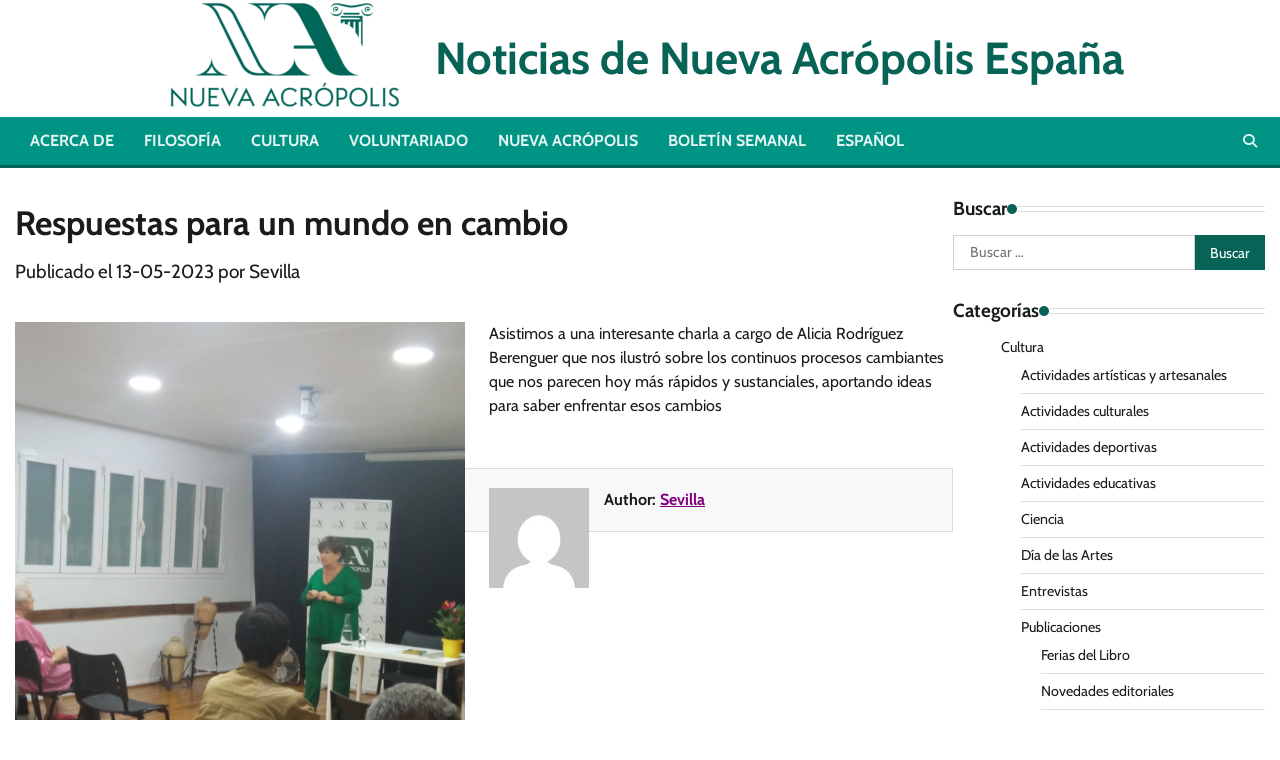

--- FILE ---
content_type: text/html; charset=UTF-8
request_url: https://noticias.nueva-acropolis.es/2023/respuestas-para-un-mundo-en-cambio/
body_size: 14888
content:
<!doctype html>
<html lang="es-ES">
<head>
	<meta charset="UTF-8">
	<meta name="viewport" content="width=device-width, initial-scale=1">
	<link rel="profile" href="https://gmpg.org/xfn/11">

	<meta name='robots' content='index, follow, max-image-preview:large, max-snippet:-1, max-video-preview:-1' />
<link rel="alternate" hreflang="es" href="https://noticias.nueva-acropolis.es/2023/respuestas-para-un-mundo-en-cambio/" />
<link rel="alternate" hreflang="x-default" href="https://noticias.nueva-acropolis.es/2023/respuestas-para-un-mundo-en-cambio/" />

	<!-- This site is optimized with the Yoast SEO plugin v26.7 - https://yoast.com/wordpress/plugins/seo/ -->
	<title>Respuestas para un mundo en cambio - &nbsp;&nbsp;Noticias de Nueva Acrópolis España</title>
	<link rel="canonical" href="https://noticias.nueva-acropolis.es/2023/respuestas-para-un-mundo-en-cambio/" />
	<meta property="og:locale" content="es_ES" />
	<meta property="og:type" content="article" />
	<meta property="og:title" content="Respuestas para un mundo en cambio - &nbsp;&nbsp;Noticias de Nueva Acrópolis España" />
	<meta property="og:description" content="Asistimos a una interesante charla a cargo de Alicia Rodríguez Berenguer que nos ilustró sobre los continuos procesos cambiantes que nos parecen hoy más rápidos y sustanciales, aportando ideas para [&hellip;]" />
	<meta property="og:url" content="https://noticias.nueva-acropolis.es/2023/respuestas-para-un-mundo-en-cambio/" />
	<meta property="og:site_name" content="&nbsp;&nbsp;Noticias de Nueva Acrópolis España" />
	<meta property="article:published_time" content="2023-05-13T16:45:46+00:00" />
	<meta property="article:modified_time" content="2023-05-13T16:45:47+00:00" />
	<meta property="og:image" content="https://noticias.nueva-acropolis.es/wp-content/uploads/2023/03/mundo_cambio.jpg" />
	<meta property="og:image:width" content="600" />
	<meta property="og:image:height" content="800" />
	<meta property="og:image:type" content="image/jpeg" />
	<meta name="author" content="Sevilla" />
	<meta name="twitter:label1" content="Escrito por" />
	<meta name="twitter:data1" content="Sevilla" />
	<meta name="twitter:label2" content="Tiempo de lectura" />
	<meta name="twitter:data2" content="1 minuto" />
	<script type="application/ld+json" class="yoast-schema-graph">{"@context":"https://schema.org","@graph":[{"@type":"Article","@id":"https://noticias.nueva-acropolis.es/2023/respuestas-para-un-mundo-en-cambio/#article","isPartOf":{"@id":"https://noticias.nueva-acropolis.es/2023/respuestas-para-un-mundo-en-cambio/"},"author":{"name":"Sevilla","@id":"https://noticias.nueva-acropolis.es/#/schema/person/f828f0c0d8dd6765f1f7f568b1538f42"},"headline":"Respuestas para un mundo en cambio","datePublished":"2023-05-13T16:45:46+00:00","dateModified":"2023-05-13T16:45:47+00:00","mainEntityOfPage":{"@id":"https://noticias.nueva-acropolis.es/2023/respuestas-para-un-mundo-en-cambio/"},"wordCount":44,"commentCount":0,"publisher":{"@id":"https://noticias.nueva-acropolis.es/#organization"},"image":{"@id":"https://noticias.nueva-acropolis.es/2023/respuestas-para-un-mundo-en-cambio/#primaryimage"},"thumbnailUrl":"https://noticias.nueva-acropolis.es/wp-content/uploads/2023/03/mundo_cambio.jpg","articleSection":["Actividades culturales"],"inLanguage":"es","potentialAction":[{"@type":"CommentAction","name":"Comment","target":["https://noticias.nueva-acropolis.es/2023/respuestas-para-un-mundo-en-cambio/#respond"]}]},{"@type":"WebPage","@id":"https://noticias.nueva-acropolis.es/2023/respuestas-para-un-mundo-en-cambio/","url":"https://noticias.nueva-acropolis.es/2023/respuestas-para-un-mundo-en-cambio/","name":"Respuestas para un mundo en cambio - &nbsp;&nbsp;Noticias de Nueva Acrópolis España","isPartOf":{"@id":"https://noticias.nueva-acropolis.es/#website"},"primaryImageOfPage":{"@id":"https://noticias.nueva-acropolis.es/2023/respuestas-para-un-mundo-en-cambio/#primaryimage"},"image":{"@id":"https://noticias.nueva-acropolis.es/2023/respuestas-para-un-mundo-en-cambio/#primaryimage"},"thumbnailUrl":"https://noticias.nueva-acropolis.es/wp-content/uploads/2023/03/mundo_cambio.jpg","datePublished":"2023-05-13T16:45:46+00:00","dateModified":"2023-05-13T16:45:47+00:00","breadcrumb":{"@id":"https://noticias.nueva-acropolis.es/2023/respuestas-para-un-mundo-en-cambio/#breadcrumb"},"inLanguage":"es","potentialAction":[{"@type":"ReadAction","target":["https://noticias.nueva-acropolis.es/2023/respuestas-para-un-mundo-en-cambio/"]}]},{"@type":"ImageObject","inLanguage":"es","@id":"https://noticias.nueva-acropolis.es/2023/respuestas-para-un-mundo-en-cambio/#primaryimage","url":"https://noticias.nueva-acropolis.es/wp-content/uploads/2023/03/mundo_cambio.jpg","contentUrl":"https://noticias.nueva-acropolis.es/wp-content/uploads/2023/03/mundo_cambio.jpg","width":600,"height":800},{"@type":"BreadcrumbList","@id":"https://noticias.nueva-acropolis.es/2023/respuestas-para-un-mundo-en-cambio/#breadcrumb","itemListElement":[{"@type":"ListItem","position":1,"name":"Portada","item":"https://noticias.nueva-acropolis.es/"},{"@type":"ListItem","position":2,"name":"Respuestas para un mundo en cambio"}]},{"@type":"WebSite","@id":"https://noticias.nueva-acropolis.es/#website","url":"https://noticias.nueva-acropolis.es/","name":"&nbsp;&nbsp;Noticias de Nueva Acrópolis España","description":"","publisher":{"@id":"https://noticias.nueva-acropolis.es/#organization"},"potentialAction":[{"@type":"SearchAction","target":{"@type":"EntryPoint","urlTemplate":"https://noticias.nueva-acropolis.es/?s={search_term_string}"},"query-input":{"@type":"PropertyValueSpecification","valueRequired":true,"valueName":"search_term_string"}}],"inLanguage":"es"},{"@type":"Organization","@id":"https://noticias.nueva-acropolis.es/#organization","name":"&nbsp;&nbsp;Noticias de Nueva Acrópolis España","url":"https://noticias.nueva-acropolis.es/","logo":{"@type":"ImageObject","inLanguage":"es","@id":"https://noticias.nueva-acropolis.es/#/schema/logo/image/","url":"https://noticias.nueva-acropolis.es/wp-content/uploads/2025/12/cropped-NA_logo-scaled-1-e1765788747102.png","contentUrl":"https://noticias.nueva-acropolis.es/wp-content/uploads/2025/12/cropped-NA_logo-scaled-1-e1765788747102.png","width":255,"height":110,"caption":"&nbsp;&nbsp;Noticias de Nueva Acrópolis España"},"image":{"@id":"https://noticias.nueva-acropolis.es/#/schema/logo/image/"}},{"@type":"Person","@id":"https://noticias.nueva-acropolis.es/#/schema/person/f828f0c0d8dd6765f1f7f568b1538f42","name":"Sevilla","image":{"@type":"ImageObject","inLanguage":"es","@id":"https://noticias.nueva-acropolis.es/#/schema/person/image/","url":"https://secure.gravatar.com/avatar/97a5e89b8612752605ba9802e5c99caf29dda56aa0168833382028644aa77fca?s=96&d=mm&r=g","contentUrl":"https://secure.gravatar.com/avatar/97a5e89b8612752605ba9802e5c99caf29dda56aa0168833382028644aa77fca?s=96&d=mm&r=g","caption":"Sevilla"},"url":"https://noticias.nueva-acropolis.es/author/sevilla/"}]}</script>
	<!-- / Yoast SEO plugin. -->


<link rel='dns-prefetch' href='//www.googletagmanager.com' />
<link rel="alternate" type="application/rss+xml" title="&nbsp;&nbsp;Noticias de Nueva Acrópolis España &raquo; Feed" href="https://noticias.nueva-acropolis.es/feed/" />
<link rel="alternate" type="application/rss+xml" title="&nbsp;&nbsp;Noticias de Nueva Acrópolis España &raquo; Feed de los comentarios" href="https://noticias.nueva-acropolis.es/comments/feed/" />
<link rel="alternate" type="application/rss+xml" title="&nbsp;&nbsp;Noticias de Nueva Acrópolis España &raquo; Comentario Respuestas para un mundo en cambio del feed" href="https://noticias.nueva-acropolis.es/2023/respuestas-para-un-mundo-en-cambio/feed/" />
<link rel="alternate" title="oEmbed (JSON)" type="application/json+oembed" href="https://noticias.nueva-acropolis.es/wp-json/oembed/1.0/embed?url=https%3A%2F%2Fnoticias.nueva-acropolis.es%2F2023%2Frespuestas-para-un-mundo-en-cambio%2F" />
<link rel="alternate" title="oEmbed (XML)" type="text/xml+oembed" href="https://noticias.nueva-acropolis.es/wp-json/oembed/1.0/embed?url=https%3A%2F%2Fnoticias.nueva-acropolis.es%2F2023%2Frespuestas-para-un-mundo-en-cambio%2F&#038;format=xml" />
<style id='wp-img-auto-sizes-contain-inline-css'>
img:is([sizes=auto i],[sizes^="auto," i]){contain-intrinsic-size:3000px 1500px}
/*# sourceURL=wp-img-auto-sizes-contain-inline-css */
</style>
<style id='wp-emoji-styles-inline-css'>

	img.wp-smiley, img.emoji {
		display: inline !important;
		border: none !important;
		box-shadow: none !important;
		height: 1em !important;
		width: 1em !important;
		margin: 0 0.07em !important;
		vertical-align: -0.1em !important;
		background: none !important;
		padding: 0 !important;
	}
/*# sourceURL=wp-emoji-styles-inline-css */
</style>
<link rel='stylesheet' id='wp-block-library-css' href='https://noticias.nueva-acropolis.es/wp-includes/css/dist/block-library/style.min.css?ver=6.9' media='all' />
<style id='global-styles-inline-css'>
:root{--wp--preset--aspect-ratio--square: 1;--wp--preset--aspect-ratio--4-3: 4/3;--wp--preset--aspect-ratio--3-4: 3/4;--wp--preset--aspect-ratio--3-2: 3/2;--wp--preset--aspect-ratio--2-3: 2/3;--wp--preset--aspect-ratio--16-9: 16/9;--wp--preset--aspect-ratio--9-16: 9/16;--wp--preset--color--black: #000000;--wp--preset--color--cyan-bluish-gray: #abb8c3;--wp--preset--color--white: #ffffff;--wp--preset--color--pale-pink: #f78da7;--wp--preset--color--vivid-red: #cf2e2e;--wp--preset--color--luminous-vivid-orange: #ff6900;--wp--preset--color--luminous-vivid-amber: #fcb900;--wp--preset--color--light-green-cyan: #7bdcb5;--wp--preset--color--vivid-green-cyan: #00d084;--wp--preset--color--pale-cyan-blue: #8ed1fc;--wp--preset--color--vivid-cyan-blue: #0693e3;--wp--preset--color--vivid-purple: #9b51e0;--wp--preset--gradient--vivid-cyan-blue-to-vivid-purple: linear-gradient(135deg,rgb(6,147,227) 0%,rgb(155,81,224) 100%);--wp--preset--gradient--light-green-cyan-to-vivid-green-cyan: linear-gradient(135deg,rgb(122,220,180) 0%,rgb(0,208,130) 100%);--wp--preset--gradient--luminous-vivid-amber-to-luminous-vivid-orange: linear-gradient(135deg,rgb(252,185,0) 0%,rgb(255,105,0) 100%);--wp--preset--gradient--luminous-vivid-orange-to-vivid-red: linear-gradient(135deg,rgb(255,105,0) 0%,rgb(207,46,46) 100%);--wp--preset--gradient--very-light-gray-to-cyan-bluish-gray: linear-gradient(135deg,rgb(238,238,238) 0%,rgb(169,184,195) 100%);--wp--preset--gradient--cool-to-warm-spectrum: linear-gradient(135deg,rgb(74,234,220) 0%,rgb(151,120,209) 20%,rgb(207,42,186) 40%,rgb(238,44,130) 60%,rgb(251,105,98) 80%,rgb(254,248,76) 100%);--wp--preset--gradient--blush-light-purple: linear-gradient(135deg,rgb(255,206,236) 0%,rgb(152,150,240) 100%);--wp--preset--gradient--blush-bordeaux: linear-gradient(135deg,rgb(254,205,165) 0%,rgb(254,45,45) 50%,rgb(107,0,62) 100%);--wp--preset--gradient--luminous-dusk: linear-gradient(135deg,rgb(255,203,112) 0%,rgb(199,81,192) 50%,rgb(65,88,208) 100%);--wp--preset--gradient--pale-ocean: linear-gradient(135deg,rgb(255,245,203) 0%,rgb(182,227,212) 50%,rgb(51,167,181) 100%);--wp--preset--gradient--electric-grass: linear-gradient(135deg,rgb(202,248,128) 0%,rgb(113,206,126) 100%);--wp--preset--gradient--midnight: linear-gradient(135deg,rgb(2,3,129) 0%,rgb(40,116,252) 100%);--wp--preset--font-size--small: 12px;--wp--preset--font-size--medium: 20px;--wp--preset--font-size--large: 36px;--wp--preset--font-size--x-large: 42px;--wp--preset--font-size--regular: 16px;--wp--preset--font-size--larger: 36px;--wp--preset--font-size--huge: 48px;--wp--preset--spacing--20: 0.44rem;--wp--preset--spacing--30: 0.67rem;--wp--preset--spacing--40: 1rem;--wp--preset--spacing--50: 1.5rem;--wp--preset--spacing--60: 2.25rem;--wp--preset--spacing--70: 3.38rem;--wp--preset--spacing--80: 5.06rem;--wp--preset--shadow--natural: 6px 6px 9px rgba(0, 0, 0, 0.2);--wp--preset--shadow--deep: 12px 12px 50px rgba(0, 0, 0, 0.4);--wp--preset--shadow--sharp: 6px 6px 0px rgba(0, 0, 0, 0.2);--wp--preset--shadow--outlined: 6px 6px 0px -3px rgb(255, 255, 255), 6px 6px rgb(0, 0, 0);--wp--preset--shadow--crisp: 6px 6px 0px rgb(0, 0, 0);}:where(.is-layout-flex){gap: 0.5em;}:where(.is-layout-grid){gap: 0.5em;}body .is-layout-flex{display: flex;}.is-layout-flex{flex-wrap: wrap;align-items: center;}.is-layout-flex > :is(*, div){margin: 0;}body .is-layout-grid{display: grid;}.is-layout-grid > :is(*, div){margin: 0;}:where(.wp-block-columns.is-layout-flex){gap: 2em;}:where(.wp-block-columns.is-layout-grid){gap: 2em;}:where(.wp-block-post-template.is-layout-flex){gap: 1.25em;}:where(.wp-block-post-template.is-layout-grid){gap: 1.25em;}.has-black-color{color: var(--wp--preset--color--black) !important;}.has-cyan-bluish-gray-color{color: var(--wp--preset--color--cyan-bluish-gray) !important;}.has-white-color{color: var(--wp--preset--color--white) !important;}.has-pale-pink-color{color: var(--wp--preset--color--pale-pink) !important;}.has-vivid-red-color{color: var(--wp--preset--color--vivid-red) !important;}.has-luminous-vivid-orange-color{color: var(--wp--preset--color--luminous-vivid-orange) !important;}.has-luminous-vivid-amber-color{color: var(--wp--preset--color--luminous-vivid-amber) !important;}.has-light-green-cyan-color{color: var(--wp--preset--color--light-green-cyan) !important;}.has-vivid-green-cyan-color{color: var(--wp--preset--color--vivid-green-cyan) !important;}.has-pale-cyan-blue-color{color: var(--wp--preset--color--pale-cyan-blue) !important;}.has-vivid-cyan-blue-color{color: var(--wp--preset--color--vivid-cyan-blue) !important;}.has-vivid-purple-color{color: var(--wp--preset--color--vivid-purple) !important;}.has-black-background-color{background-color: var(--wp--preset--color--black) !important;}.has-cyan-bluish-gray-background-color{background-color: var(--wp--preset--color--cyan-bluish-gray) !important;}.has-white-background-color{background-color: var(--wp--preset--color--white) !important;}.has-pale-pink-background-color{background-color: var(--wp--preset--color--pale-pink) !important;}.has-vivid-red-background-color{background-color: var(--wp--preset--color--vivid-red) !important;}.has-luminous-vivid-orange-background-color{background-color: var(--wp--preset--color--luminous-vivid-orange) !important;}.has-luminous-vivid-amber-background-color{background-color: var(--wp--preset--color--luminous-vivid-amber) !important;}.has-light-green-cyan-background-color{background-color: var(--wp--preset--color--light-green-cyan) !important;}.has-vivid-green-cyan-background-color{background-color: var(--wp--preset--color--vivid-green-cyan) !important;}.has-pale-cyan-blue-background-color{background-color: var(--wp--preset--color--pale-cyan-blue) !important;}.has-vivid-cyan-blue-background-color{background-color: var(--wp--preset--color--vivid-cyan-blue) !important;}.has-vivid-purple-background-color{background-color: var(--wp--preset--color--vivid-purple) !important;}.has-black-border-color{border-color: var(--wp--preset--color--black) !important;}.has-cyan-bluish-gray-border-color{border-color: var(--wp--preset--color--cyan-bluish-gray) !important;}.has-white-border-color{border-color: var(--wp--preset--color--white) !important;}.has-pale-pink-border-color{border-color: var(--wp--preset--color--pale-pink) !important;}.has-vivid-red-border-color{border-color: var(--wp--preset--color--vivid-red) !important;}.has-luminous-vivid-orange-border-color{border-color: var(--wp--preset--color--luminous-vivid-orange) !important;}.has-luminous-vivid-amber-border-color{border-color: var(--wp--preset--color--luminous-vivid-amber) !important;}.has-light-green-cyan-border-color{border-color: var(--wp--preset--color--light-green-cyan) !important;}.has-vivid-green-cyan-border-color{border-color: var(--wp--preset--color--vivid-green-cyan) !important;}.has-pale-cyan-blue-border-color{border-color: var(--wp--preset--color--pale-cyan-blue) !important;}.has-vivid-cyan-blue-border-color{border-color: var(--wp--preset--color--vivid-cyan-blue) !important;}.has-vivid-purple-border-color{border-color: var(--wp--preset--color--vivid-purple) !important;}.has-vivid-cyan-blue-to-vivid-purple-gradient-background{background: var(--wp--preset--gradient--vivid-cyan-blue-to-vivid-purple) !important;}.has-light-green-cyan-to-vivid-green-cyan-gradient-background{background: var(--wp--preset--gradient--light-green-cyan-to-vivid-green-cyan) !important;}.has-luminous-vivid-amber-to-luminous-vivid-orange-gradient-background{background: var(--wp--preset--gradient--luminous-vivid-amber-to-luminous-vivid-orange) !important;}.has-luminous-vivid-orange-to-vivid-red-gradient-background{background: var(--wp--preset--gradient--luminous-vivid-orange-to-vivid-red) !important;}.has-very-light-gray-to-cyan-bluish-gray-gradient-background{background: var(--wp--preset--gradient--very-light-gray-to-cyan-bluish-gray) !important;}.has-cool-to-warm-spectrum-gradient-background{background: var(--wp--preset--gradient--cool-to-warm-spectrum) !important;}.has-blush-light-purple-gradient-background{background: var(--wp--preset--gradient--blush-light-purple) !important;}.has-blush-bordeaux-gradient-background{background: var(--wp--preset--gradient--blush-bordeaux) !important;}.has-luminous-dusk-gradient-background{background: var(--wp--preset--gradient--luminous-dusk) !important;}.has-pale-ocean-gradient-background{background: var(--wp--preset--gradient--pale-ocean) !important;}.has-electric-grass-gradient-background{background: var(--wp--preset--gradient--electric-grass) !important;}.has-midnight-gradient-background{background: var(--wp--preset--gradient--midnight) !important;}.has-small-font-size{font-size: var(--wp--preset--font-size--small) !important;}.has-medium-font-size{font-size: var(--wp--preset--font-size--medium) !important;}.has-large-font-size{font-size: var(--wp--preset--font-size--large) !important;}.has-x-large-font-size{font-size: var(--wp--preset--font-size--x-large) !important;}
/*# sourceURL=global-styles-inline-css */
</style>

<style id='classic-theme-styles-inline-css'>
/*! This file is auto-generated */
.wp-block-button__link{color:#fff;background-color:#32373c;border-radius:9999px;box-shadow:none;text-decoration:none;padding:calc(.667em + 2px) calc(1.333em + 2px);font-size:1.125em}.wp-block-file__button{background:#32373c;color:#fff;text-decoration:none}
/*# sourceURL=/wp-includes/css/classic-themes.min.css */
</style>
<link rel='stylesheet' id='wpml-legacy-horizontal-list-0-css' href='https://noticias.nueva-acropolis.es/wp-content/plugins/sitepress-multilingual-cms/templates/language-switchers/legacy-list-horizontal/style.min.css?ver=1' media='all' />
<style id='wpml-legacy-horizontal-list-0-inline-css'>
.wpml-ls-statics-footer a, .wpml-ls-statics-footer .wpml-ls-sub-menu a, .wpml-ls-statics-footer .wpml-ls-sub-menu a:link, .wpml-ls-statics-footer li:not(.wpml-ls-current-language) .wpml-ls-link, .wpml-ls-statics-footer li:not(.wpml-ls-current-language) .wpml-ls-link:link {color:#444444;background-color:#ffffff;}.wpml-ls-statics-footer .wpml-ls-sub-menu a:hover,.wpml-ls-statics-footer .wpml-ls-sub-menu a:focus, .wpml-ls-statics-footer .wpml-ls-sub-menu a:link:hover, .wpml-ls-statics-footer .wpml-ls-sub-menu a:link:focus {color:#000000;background-color:#eeeeee;}.wpml-ls-statics-footer .wpml-ls-current-language > a {color:#444444;background-color:#ffffff;}.wpml-ls-statics-footer .wpml-ls-current-language:hover>a, .wpml-ls-statics-footer .wpml-ls-current-language>a:focus {color:#000000;background-color:#eeeeee;}
/*# sourceURL=wpml-legacy-horizontal-list-0-inline-css */
</style>
<link rel='stylesheet' id='wpml-legacy-post-translations-0-css' href='https://noticias.nueva-acropolis.es/wp-content/plugins/sitepress-multilingual-cms/templates/language-switchers/legacy-post-translations/style.min.css?ver=1' media='all' />
<link rel='stylesheet' id='wpml-menu-item-0-css' href='https://noticias.nueva-acropolis.es/wp-content/plugins/sitepress-multilingual-cms/templates/language-switchers/menu-item/style.min.css?ver=1' media='all' />
<link rel='stylesheet' id='hot-news-fonts-css' href='https://noticias.nueva-acropolis.es/wp-content/fonts/c9f615833a02142cfba303557e22e52f.css' media='all' />
<link rel='stylesheet' id='hot-news-slick-style-css' href='https://noticias.nueva-acropolis.es/wp-content/themes/hot-news/assets/css/slick.min.css?ver=1.8.1' media='all' />
<link rel='stylesheet' id='hot-news-fontawesome-style-css' href='https://noticias.nueva-acropolis.es/wp-content/themes/hot-news/assets/css/fontawesome.min.css?ver=4.6.2' media='all' />
<link rel='stylesheet' id='hot-news-endless-river-style-css' href='https://noticias.nueva-acropolis.es/wp-content/themes/hot-news/assets/css/endless-river.min.css?ver=1.8.0' media='all' />
<link rel='stylesheet' id='hot-news-blocks-style-css' href='https://noticias.nueva-acropolis.es/wp-content/themes/hot-news/assets/css/blocks.min.css?ver=6.9' media='all' />
<link rel='stylesheet' id='hot-news-style-css' href='https://noticias.nueva-acropolis.es/wp-content/themes/hot-news/style.css?ver=1.0.0' media='all' />
<link rel='stylesheet' id='newsletter-css' href='https://noticias.nueva-acropolis.es/wp-content/plugins/newsletter/style.css?ver=9.1.0' media='all' />
<script id="wpml-cookie-js-extra">
var wpml_cookies = {"wp-wpml_current_language":{"value":"es","expires":1,"path":"/"}};
var wpml_cookies = {"wp-wpml_current_language":{"value":"es","expires":1,"path":"/"}};
//# sourceURL=wpml-cookie-js-extra
</script>
<script src="https://noticias.nueva-acropolis.es/wp-content/plugins/sitepress-multilingual-cms/res/js/cookies/language-cookie.js?ver=486900" id="wpml-cookie-js" defer data-wp-strategy="defer"></script>
<script src="https://noticias.nueva-acropolis.es/wp-includes/js/jquery/jquery.min.js?ver=3.7.1" id="jquery-core-js"></script>
<script src="https://noticias.nueva-acropolis.es/wp-includes/js/jquery/jquery-migrate.min.js?ver=3.4.1" id="jquery-migrate-js"></script>

<!-- Fragmento de código de la etiqueta de Google (gtag.js) añadida por Site Kit -->
<!-- Fragmento de código de Google Analytics añadido por Site Kit -->
<script src="https://www.googletagmanager.com/gtag/js?id=G-ERTFW5Y4LP" id="google_gtagjs-js" async></script>
<script id="google_gtagjs-js-after">
window.dataLayer = window.dataLayer || [];function gtag(){dataLayer.push(arguments);}
gtag("set","linker",{"domains":["noticias.nueva-acropolis.es"]});
gtag("js", new Date());
gtag("set", "developer_id.dZTNiMT", true);
gtag("config", "G-ERTFW5Y4LP");
//# sourceURL=google_gtagjs-js-after
</script>
<link rel="https://api.w.org/" href="https://noticias.nueva-acropolis.es/wp-json/" /><link rel="alternate" title="JSON" type="application/json" href="https://noticias.nueva-acropolis.es/wp-json/wp/v2/posts/26377" /><link rel="EditURI" type="application/rsd+xml" title="RSD" href="https://noticias.nueva-acropolis.es/xmlrpc.php?rsd" />
<meta name="generator" content="WordPress 6.9" />
<link rel='shortlink' href='https://noticias.nueva-acropolis.es/?p=26377' />
<meta name="generator" content="WPML ver:4.8.6 stt:8,2;" />
<meta name="generator" content="Site Kit by Google 1.170.0" /><link rel="pingback" href="https://noticias.nueva-acropolis.es/xmlrpc.php">
<style type="text/css" id="breadcrumb-trail-css">.trail-items li:not(:last-child):after {content: "/";}</style>
	<style type="text/css">

		/* Site title and tagline color css */
		.site-title a{
			color: #086357;
		}
		.site-description {
			color: #009485;
		}
		/* End Site title and tagline color css */

		/*Typography CSS*/

		
			.site-title a {
				font-family: Cabin, serif;
			}

		
		
		
		
	/*End Typography CSS*/

</style>

	<style type="text/css">
.avatar {vertical-align:middle; margin-right:5px;}
.credit {font-size: 50%;}
</style>
				<style type="text/css">
					.site-title a{
				color: #086357;
			}
				</style>
				<style id="wp-custom-css">
			/*Colores del menú de la cabecera*/
.header-end, .adore-header {background-color: #009485 !important;}
.search-form, .search-submit {background-color: #009485;}
/*Color principal de la web*/
:root {
  --primary-color: #086357 !important;
}
/*Ocultamos número de comentarios*/
.post-comment {display: none !important}
.current-menu-item {}
/*Ocultar el thumbnail en los posts*/
body.single .post-thumbnail {display:none !important}

/*Para no distorsionar las imágenes de las noticias relacionadas*/
/* Evita distorsión de las miniaturas */
.related-posts .wp-post-image,
.post-thumbnail img,
.attachment-post-thumbnail {
  width: 100%;
  height: 100%;
  object-fit: cover; /* Mantiene proporción y cubre el contenedor */
  object-position: center; /* Centra la imagen */
}

/* Alinea el logo y el título del sitio en una sola línea  y las letras más pequeñas*/
.site-header .site-logo,
.site-header .site-identity {
  display: inline-block;
  vertical-align: middle;
}
.site-header .site-identity {
  display: inline-block;
  margin: 0;
}
.site-branding .site-identity .site-title {
  font-size: var(--font-size-xl);
}

/* Ajustamos el ancho del sidebar (más estrecho) */
.theme-wrap #secondary {
	width: 25%;
}

/*Ponemos la lista de autores en dos columnas*/
#authors-2 ul {
    column-count: 2;
    column-gap: 5px; 
}
#authors-2 li {
    break-inside: avoid;
    margin-bottom: 2px; 
}

/*En el pie de página ponemos los elementos en columnas*/
.site-main article .entry-footer {
  display: flex;
  flex-direction: column;
  align-items: flex-start; /* ¡Clave! Evita que se alinee a la derecha */
  margin-top: 10px;
  gap: 6px; /* Espacio entre líneas */
  width: 100%; /* Ocupa todo el ancho disponible */
  text-align: left; /* Refuerza alineación de texto */
}
.site-main article .entry-footer .cat-links,
.site-main article .entry-footer .tags-links,
.site-main article .entry-footer .edit-link {
  margin: 0 !important;
  padding: 0 !important;
  text-align: left;
}

		</style>
		</head>

<body class="wp-singular post-template-default single single-post postid-26377 single-format-standard wp-custom-logo wp-embed-responsive wp-theme-hot-news section-header-2 right-sidebar">
		<div id="page" class="site adore-boxed-wrapper">
		<a class="skip-link screen-reader-text" href="#primary-content">Skip to content</a>

		<div id="loader">
			<div class="loader-container">
				<div id="preloader">
					<div class="pre-loader-6"></div>
				</div>
			</div>
		</div><!-- #loader -->

		<header id="masthead" class="site-header">
						<div class="middle-header " style="background-image: url('')">
				<div class="theme-wrapper">
										<div class="middle-header-wrap no-advertisement_image">
						<div class="site-branding">
															<div class="site-logo">
									<a href="https://noticias.nueva-acropolis.es/" class="custom-logo-link" rel="home"><img width="255" height="110" src="https://noticias.nueva-acropolis.es/wp-content/uploads/2025/12/cropped-NA_logo-scaled-1-e1765788747102.png" class="custom-logo" alt="Nueva Acrópolis" decoding="async" /></a>								</div>
								
								<div class="site-identity">
																		<p class="site-title"><a href="https://noticias.nueva-acropolis.es/" rel="home">&nbsp;&nbsp;Noticias de Nueva Acrópolis España</a></p>
																</div>

											</div><!-- .site-branding -->

									</div>
			</div>
		</div>
		<div class="header-outer-wrapper">
			<div class="adore-header">
				<div class="theme-wrapper">
					<div class="header-wrapper">

						<div class="header-nav-search">
							<div class="header-navigation">
								<nav id="site-navigation" class="main-navigation">
									<button class="menu-toggle" aria-controls="primary-menu" aria-expanded="false">
										<span></span>
										<span></span>
										<span></span>
									</button>
									<div class="menu-topmenu-container"><ul id="primary-menu" class="menu"><li id="menu-item-14294" class="menu-item menu-item-type-post_type menu-item-object-page menu-item-14294"><a href="https://noticias.nueva-acropolis.es/about/">Acerca de</a></li>
<li id="menu-item-14296" class="menu-item menu-item-type-taxonomy menu-item-object-category menu-item-14296"><a href="https://noticias.nueva-acropolis.es/category/filosofia/">Filosofía</a></li>
<li id="menu-item-14295" class="menu-item menu-item-type-taxonomy menu-item-object-category current-post-ancestor menu-item-14295"><a href="https://noticias.nueva-acropolis.es/category/cultura/">Cultura</a></li>
<li id="menu-item-14297" class="menu-item menu-item-type-taxonomy menu-item-object-category menu-item-14297"><a href="https://noticias.nueva-acropolis.es/category/voluntariado/">Voluntariado</a></li>
<li id="menu-item-14298" class="menu-item menu-item-type-custom menu-item-object-custom menu-item-14298"><a target="_blank" href="https://nueva-acropolis.es/">Nueva Acrópolis</a></li>
<li id="menu-item-19284" class="menu-item menu-item-type-post_type menu-item-object-page menu-item-19284"><a href="https://noticias.nueva-acropolis.es/suscripcion/">Boletín semanal</a></li>
<li id="menu-item-wpml-ls-436-es" class="menu-item wpml-ls-slot-436 wpml-ls-item wpml-ls-item-es wpml-ls-current-language wpml-ls-menu-item wpml-ls-first-item wpml-ls-last-item menu-item-type-wpml_ls_menu_item menu-item-object-wpml_ls_menu_item menu-item-wpml-ls-436-es"><a href="https://noticias.nueva-acropolis.es/2023/respuestas-para-un-mundo-en-cambio/" role="menuitem"><span class="wpml-ls-native" lang="es">Español</span></a></li>
</ul></div>								</nav><!-- #site-navigation -->
							</div>

							<div class="header-end">
								<div class="navigation-search">
									<div class="navigation-search-wrap">
										<a href="#" title="Search" class="navigation-search-icon">
											<i class="fa fa-search"></i>
										</a>
										<div class="navigation-search-form">
											<form role="search" method="get" class="search-form" action="https://noticias.nueva-acropolis.es/">
				<label>
					<span class="screen-reader-text">Buscar:</span>
					<input type="search" class="search-field" placeholder="Buscar &hellip;" value="" name="s" />
				</label>
				<input type="submit" class="search-submit" value="Buscar" />
			</form>										</div>
									</div>
								</div>
							</div>
						</div>
					</div>
				</div>
			</div>
		</div>
	</header><!-- #masthead -->

	<div id="primary-content" class="primary-content">

		
			<div id="content" class="site-content theme-wrapper">
				<div class="theme-wrap">

				
<main id="primary" class="site-main">

	
<article id="post-26377" class="post-26377 post type-post status-publish format-standard has-post-thumbnail hentry category-cultura_actividades">
				<header class="entry-header">
				<h1 class="entry-title">Respuestas para un mundo en cambio</h1>			</header><!-- .entry-header -->
					<div class="entry-meta">
				<span class="posted-on">Publicado el <a href="https://noticias.nueva-acropolis.es/2023/respuestas-para-un-mundo-en-cambio/" rel="bookmark"><time class="entry-date published" datetime="2023-05-13T18:45:46+02:00">13-05-2023</time><time class="updated" datetime="2023-05-13T18:45:47+02:00">13-05-2023</time></a></span><span class="byline"> por <span class="author vcard"><a class="url fn n" href="https://noticias.nueva-acropolis.es/author/sevilla/">Sevilla</a></span></span>			</div><!-- .entry-meta -->
				
	
		<div class="post-thumbnail">
			<img width="600" height="800" src="https://noticias.nueva-acropolis.es/wp-content/uploads/2023/03/mundo_cambio.jpg" class="attachment-post-thumbnail size-post-thumbnail wp-post-image" alt="" decoding="async" fetchpriority="high" srcset="https://noticias.nueva-acropolis.es/wp-content/uploads/2023/03/mundo_cambio.jpg 600w, https://noticias.nueva-acropolis.es/wp-content/uploads/2023/03/mundo_cambio-225x300.jpg 225w" sizes="(max-width: 600px) 100vw, 600px" />		</div><!-- .post-thumbnail -->

		
		<div class="entry-content">
			<p><a href="https://noticias.nueva-acropolis.es/2023/respuestas-para-un-mundo-en-cambio/mundo_cambio/" rel="attachment wp-att-26378"><img decoding="async" class="alignleft wp-image-26378" src="https://noticias.nueva-acropolis.es/wp-content/uploads/2023/03/mundo_cambio.jpg" alt="" width="450" height="600" srcset="https://noticias.nueva-acropolis.es/wp-content/uploads/2023/03/mundo_cambio.jpg 600w, https://noticias.nueva-acropolis.es/wp-content/uploads/2023/03/mundo_cambio-225x300.jpg 225w" sizes="(max-width: 450px) 100vw, 450px" /></a>Asistimos a una interesante charla a cargo de Alicia Rodríguez Berenguer que nos ilustró sobre los continuos procesos cambiantes que nos parecen hoy más rápidos y sustanciales, aportando ideas para saber enfrentar esos cambios</p>
<p>&nbsp;</p>
<style>.aab_wrap {
    background: #f8f8f8;
    -webkit-box-sizing: border-box;
    -moz-box-sizing: border-box;
    -ms-box-sizing: border-box;
    box-sizing: border-box;
    border: 1px solid #dadada;
    padding: 2%;
    width: 100%;
}
.aab_gravatar {
    float: left;
    margin: 0 10px 0 0;
}
.aab_text h4 {
    font-size: 20px;
    line-height: 20px;
    margin: 0 0 0 0!important;
    padding: 0;
}
.aab_social {
    float: left;
    width: 100%;
    padding-top: 10px;
}
.aab_social a {
    border: 0;
    margin-right: 10px;
}</style>
				<div class="aab_wrap">
				<div class="aab_text">
					<div class="aab_gravatar">
						<img alt='' src='https://secure.gravatar.com/avatar/97a5e89b8612752605ba9802e5c99caf29dda56aa0168833382028644aa77fca?s=100&#038;d=mm&#038;r=g' srcset='https://secure.gravatar.com/avatar/97a5e89b8612752605ba9802e5c99caf29dda56aa0168833382028644aa77fca?s=200&#038;d=mm&#038;r=g 2x' class='avatar avatar-100 photo' height='100' width='100' />
					</div>
					<b>Author: <span><a href="" title="Visitar el sitio de Sevilla " rel="author external ">Sevilla </a></span></b>
				</div>
			
				<div class="aab_social">
				</div><div class="clear"></div></div>		</div><!-- .entry-content -->
	<footer class="entry-footer">
		<span class="cat-links">Publicado en <a href="https://noticias.nueva-acropolis.es/category/cultura/cultura_actividades/" rel="category tag">Actividades culturales</a> </span>	</footer><!-- .entry-footer -->
</article><!-- #post-26377 -->

	<nav class="navigation post-navigation" aria-label="Entradas">
		<h2 class="screen-reader-text">Navegación de entradas</h2>
		<div class="nav-links"><div class="nav-previous"><a href="https://noticias.nueva-acropolis.es/2023/taller-biovoz-tecnica-vocal-mousique/" rel="prev"><span class="nav-subtitle">Anterior</span> <span class="nav-title">Taller Biovoz -Técnica vocal Mousiqué</span></a></div><div class="nav-next"><a href="https://noticias.nueva-acropolis.es/2023/podcast-paideia-dia-mundial-del-teatro/" rel="next"><span class="nav-subtitle">Siguiente</span> <span class="nav-title">Podcast: «Paideia» Día mundial del teatro</span></a></div></div>
	</nav>					<div class="related-posts">
						<h2>Noticias relacionadas</h2>
						<div class="theme-archive-layout grid-layout grid-column-3">
															<article id="post-29906" class="post-29906 post type-post status-publish format-standard has-post-thumbnail hentry category-cultura_actividades tag-actividad-cultural tag-arte tag-arte-clasico tag-arte-griego tag-charla tag-cultura-2 tag-filosofia-2 tag-nueva-acropolis-malaga">
									<div class="post-item post-grid">
										<div class="post-item-image">
											
		<div class="post-thumbnail">
			<img width="1080" height="941" src="https://noticias.nueva-acropolis.es/wp-content/uploads/2024/06/arte-griego-jun24_3.jpg" class="attachment-post-thumbnail size-post-thumbnail wp-post-image" alt="" decoding="async" srcset="https://noticias.nueva-acropolis.es/wp-content/uploads/2024/06/arte-griego-jun24_3.jpg 1080w, https://noticias.nueva-acropolis.es/wp-content/uploads/2024/06/arte-griego-jun24_3-300x261.jpg 300w, https://noticias.nueva-acropolis.es/wp-content/uploads/2024/06/arte-griego-jun24_3-1024x892.jpg 1024w, https://noticias.nueva-acropolis.es/wp-content/uploads/2024/06/arte-griego-jun24_3-768x669.jpg 768w" sizes="(max-width: 1080px) 100vw, 1080px" />		</div><!-- .post-thumbnail -->

												</div>
										<div class="post-item-content">
											<div class="entry-cat no-bg">
												<ul class="post-categories">
	<li><a href="https://noticias.nueva-acropolis.es/category/cultura/cultura_actividades/" rel="category tag">Actividades culturales</a></li></ul>											</div>
											<h2 class="entry-title"><a href="https://noticias.nueva-acropolis.es/2024/charla-arte-griego-en-el-mundo-contemporaneo/" rel="bookmark">Charla Arte griego en el mundo contemporáneo</a></h2>											<ul class="entry-meta">
												<li class="post-author"> <a href="https://noticias.nueva-acropolis.es/author/malaga/">Málaga</a></li>
												<li class="post-date"> <span class="far fa-calendar-alt"></span>30-06-2024</li>
												<li class="post-comment"> <span class="far fa-comment"></span>0</li>
											</ul>
											<div class="post-content">
												<p>En el marco de la celebración del Día de las Artes, en la sede de Nueva Acrópolis Málaga tuvo lugar la charla titulada Arte griego en el mundo contemporáneo, que [&hellip;]</p>
											</div><!-- post-content -->
										</div>
									</div>
								</article>
																<article id="post-22936" class="post-22936 post type-post status-publish format-standard has-post-thumbnail hentry category-cultura_actividades">
									<div class="post-item post-grid">
										<div class="post-item-image">
											
		<div class="post-thumbnail">
			<img width="500" height="225" src="https://noticias.nueva-acropolis.es/wp-content/uploads/2021/09/ANA-PASTOR-4-ELLAS-TAMBIEN-FUERO-POETAS.jpg" class="attachment-post-thumbnail size-post-thumbnail wp-post-image" alt="" decoding="async" loading="lazy" srcset="https://noticias.nueva-acropolis.es/wp-content/uploads/2021/09/ANA-PASTOR-4-ELLAS-TAMBIEN-FUERO-POETAS.jpg 500w, https://noticias.nueva-acropolis.es/wp-content/uploads/2021/09/ANA-PASTOR-4-ELLAS-TAMBIEN-FUERO-POETAS-300x135.jpg 300w" sizes="auto, (max-width: 500px) 100vw, 500px" />		</div><!-- .post-thumbnail -->

												</div>
										<div class="post-item-content">
											<div class="entry-cat no-bg">
												<ul class="post-categories">
	<li><a href="https://noticias.nueva-acropolis.es/category/cultura/cultura_actividades/" rel="category tag">Actividades culturales</a></li></ul>											</div>
											<h2 class="entry-title"><a href="https://noticias.nueva-acropolis.es/2021/charla-ellas-tambien-fueron-poetas/" rel="bookmark">Charla: “Ellas también fueron poetas”</a></h2>											<ul class="entry-meta">
												<li class="post-author"> <a href="https://noticias.nueva-acropolis.es/author/alicante/">Alicante</a></li>
												<li class="post-date"> <span class="far fa-calendar-alt"></span>19-09-2021</li>
												<li class="post-comment"> <span class="far fa-comment"></span>0</li>
											</ul>
											<div class="post-content">
												<p>Como colofón del curso de Oratoria que se ha llevado a cabo en el Centro Imaginalia, Ana María Pastor ha presentado una charla sobre mujeres poetas a lo largo de [&hellip;]</p>
											</div><!-- post-content -->
										</div>
									</div>
								</article>
																<article id="post-29623" class="post-29623 post type-post status-publish format-standard has-post-thumbnail hentry category-cultura_actividades">
									<div class="post-item post-grid">
										<div class="post-item-image">
											
		<div class="post-thumbnail">
			<img width="1600" height="1066" src="https://noticias.nueva-acropolis.es/wp-content/uploads/2024/05/IMG-20240521-WA0006.jpg" class="attachment-post-thumbnail size-post-thumbnail wp-post-image" alt="" decoding="async" loading="lazy" srcset="https://noticias.nueva-acropolis.es/wp-content/uploads/2024/05/IMG-20240521-WA0006.jpg 1600w, https://noticias.nueva-acropolis.es/wp-content/uploads/2024/05/IMG-20240521-WA0006-300x200.jpg 300w, https://noticias.nueva-acropolis.es/wp-content/uploads/2024/05/IMG-20240521-WA0006-1024x682.jpg 1024w, https://noticias.nueva-acropolis.es/wp-content/uploads/2024/05/IMG-20240521-WA0006-768x512.jpg 768w, https://noticias.nueva-acropolis.es/wp-content/uploads/2024/05/IMG-20240521-WA0006-1536x1023.jpg 1536w" sizes="auto, (max-width: 1600px) 100vw, 1600px" />		</div><!-- .post-thumbnail -->

												</div>
										<div class="post-item-content">
											<div class="entry-cat no-bg">
												<ul class="post-categories">
	<li><a href="https://noticias.nueva-acropolis.es/category/cultura/cultura_actividades/" rel="category tag">Actividades culturales</a></li></ul>											</div>
											<h2 class="entry-title"><a href="https://noticias.nueva-acropolis.es/2024/nueva-acropolis-cumple-44-anos-de-aventuras/" rel="bookmark">Nueva Acrópolis cumple 44 años de aventuras</a></h2>											<ul class="entry-meta">
												<li class="post-author"> <a href="https://noticias.nueva-acropolis.es/author/barcelona/">Barcelona</a></li>
												<li class="post-date"> <span class="far fa-calendar-alt"></span>26-05-2024</li>
												<li class="post-comment"> <span class="far fa-comment"></span>0</li>
											</ul>
											<div class="post-content">
												<p>Un aniversario es un año más de permanencia. En esta ocasión tan especial la mitología, la música y el teatro han sido los portadores de grandes regalos a todos los [&hellip;]</p>
											</div><!-- post-content -->
										</div>
									</div>
								</article>
														</div>
					</div>
					
<div id="comments" class="comments-area">

		<div id="respond" class="comment-respond">
		<h3 id="reply-title" class="comment-reply-title">Deja una respuesta <small><a rel="nofollow" id="cancel-comment-reply-link" href="/2023/respuestas-para-un-mundo-en-cambio/#respond" style="display:none;">Cancelar la respuesta</a></small></h3><form action="https://noticias.nueva-acropolis.es/wp-comments-post.php" method="post" id="commentform" class="comment-form"><p class="comment-notes"><span id="email-notes">Tu dirección de correo electrónico no será publicada.</span> <span class="required-field-message">Los campos obligatorios están marcados con <span class="required">*</span></span></p><p class="comment-form-comment"><label for="comment">Comentario <span class="required">*</span></label> <textarea id="comment" name="comment" cols="45" rows="8" maxlength="65525" required></textarea></p><input name="wpml_language_code" type="hidden" value="es" /><p class="comment-form-author"><label for="author">Nombre <span class="required">*</span></label> <input id="author" name="author" type="text" value="" size="30" maxlength="245" autocomplete="name" required /></p>
<p class="comment-form-email"><label for="email">Correo electrónico <span class="required">*</span></label> <input id="email" name="email" type="email" value="" size="30" maxlength="100" aria-describedby="email-notes" autocomplete="email" required /></p>
<p class="comment-form-url"><label for="url">Web</label> <input id="url" name="url" type="url" value="" size="30" maxlength="200" autocomplete="url" /></p>
<p class="form-submit"><input name="submit" type="submit" id="submit" class="submit" value="Publicar el comentario" /> <input type='hidden' name='comment_post_ID' value='26377' id='comment_post_ID' />
<input type='hidden' name='comment_parent' id='comment_parent' value='0' />
</p><p style="display: none;"><input type="hidden" id="akismet_comment_nonce" name="akismet_comment_nonce" value="bbdf7461a4" /></p><p style="display: none !important;" class="akismet-fields-container" data-prefix="ak_"><label>&#916;<textarea name="ak_hp_textarea" cols="45" rows="8" maxlength="100"></textarea></label><input type="hidden" id="ak_js_1" name="ak_js" value="249"/><script>document.getElementById( "ak_js_1" ).setAttribute( "value", ( new Date() ).getTime() );</script></p></form>	</div><!-- #respond -->
	
</div><!-- #comments -->

	</main><!-- #main -->

	
<aside id="secondary" class="widget-area">
	<section id="search-8" class="widget widget_search"><h2 class="widget-title">Buscar</h2><form role="search" method="get" class="search-form" action="https://noticias.nueva-acropolis.es/">
				<label>
					<span class="screen-reader-text">Buscar:</span>
					<input type="search" class="search-field" placeholder="Buscar &hellip;" value="" name="s" />
				</label>
				<input type="submit" class="search-submit" value="Buscar" />
			</form></section><section id="categories-3" class="widget widget_categories"><h2 class="widget-title">Categorías</h2>
			<ul>
					<li class="cat-item cat-item-4"><a href="https://noticias.nueva-acropolis.es/category/cultura/">Cultura</a>
<ul class='children'>
	<li class="cat-item cat-item-14"><a href="https://noticias.nueva-acropolis.es/category/cultura/cultura_arte/">Actividades artísticas y artesanales</a>
</li>
	<li class="cat-item cat-item-15"><a href="https://noticias.nueva-acropolis.es/category/cultura/cultura_actividades/">Actividades culturales</a>
</li>
	<li class="cat-item cat-item-16"><a href="https://noticias.nueva-acropolis.es/category/cultura/cultura_deporte/">Actividades deportivas</a>
</li>
	<li class="cat-item cat-item-17"><a href="https://noticias.nueva-acropolis.es/category/cultura/cultura_educacion/">Actividades educativas</a>
</li>
	<li class="cat-item cat-item-361"><a href="https://noticias.nueva-acropolis.es/category/cultura/cultura_ciencia/">Ciencia</a>
</li>
	<li class="cat-item cat-item-2423"><a href="https://noticias.nueva-acropolis.es/category/cultura/dia-de-las-artes/">Día de las Artes</a>
</li>
	<li class="cat-item cat-item-72"><a href="https://noticias.nueva-acropolis.es/category/cultura/entrevistas/">Entrevistas</a>
</li>
	<li class="cat-item cat-item-22"><a href="https://noticias.nueva-acropolis.es/category/cultura/publicaciones/">Publicaciones</a>
	<ul class='children'>
	<li class="cat-item cat-item-26"><a href="https://noticias.nueva-acropolis.es/category/cultura/publicaciones/publicaciones_libro/">Ferias del Libro</a>
</li>
	<li class="cat-item cat-item-23"><a href="https://noticias.nueva-acropolis.es/category/cultura/publicaciones/publicaciones_editorial/">Novedades editoriales</a>
</li>
	<li class="cat-item cat-item-25"><a href="https://noticias.nueva-acropolis.es/category/cultura/publicaciones/publicaciones_internet/">Presencia en Internet</a>
</li>
	<li class="cat-item cat-item-24"><a href="https://noticias.nueva-acropolis.es/category/cultura/publicaciones/publicaciones_medios/">Presencia en los medios</a>
</li>
	</ul>
</li>
</ul>
</li>
	<li class="cat-item cat-item-3"><a href="https://noticias.nueva-acropolis.es/category/filosofia/">Filosofía</a>
<ul class='children'>
	<li class="cat-item cat-item-12"><a href="https://noticias.nueva-acropolis.es/category/filosofia/filosofia_dia/">Día Mundial de la Filosofía</a>
</li>
	<li class="cat-item cat-item-13"><a href="https://noticias.nueva-acropolis.es/category/filosofia/filosofia_promocion/">Promoción de la filosofía</a>
</li>
</ul>
</li>
	<li class="cat-item cat-item-5"><a href="https://noticias.nueva-acropolis.es/category/voluntariado/">Voluntariado</a>
<ul class='children'>
	<li class="cat-item cat-item-18"><a href="https://noticias.nueva-acropolis.es/category/voluntariado/voluntariado_humanitario/">Acción humanitaria en catástrofes</a>
</li>
	<li class="cat-item cat-item-1749"><a href="https://noticias.nueva-acropolis.es/category/voluntariado/dia-de-la-madre-tierra/">Día de la Madre Tierra</a>
</li>
	<li class="cat-item cat-item-19"><a href="https://noticias.nueva-acropolis.es/category/voluntariado/voluntariado_cultural/">Voluntariado Cultural</a>
</li>
	<li class="cat-item cat-item-20"><a href="https://noticias.nueva-acropolis.es/category/voluntariado/voluntariado_ecologico/">Voluntariado Ecológico</a>
</li>
	<li class="cat-item cat-item-21"><a href="https://noticias.nueva-acropolis.es/category/voluntariado/voluntariado_social/">Voluntariado Social</a>
</li>
</ul>
</li>
			</ul>

			</section>		<section id="authors-2" class="widget widget_authors">			<h2 class="widget-title">Ciudades</h2>			<ul><li><a href="https://noticias.nueva-acropolis.es/author/alicante/" title="Entradas de Alicante">Alicante</a> </li>
<li><a href="https://noticias.nueva-acropolis.es/author/almeria/" title="Entradas de Almería">Almería</a> </li>
<li><a href="https://noticias.nueva-acropolis.es/author/barcelona/" title="Entradas de Barcelona">Barcelona</a> </li>
<li><a href="https://noticias.nueva-acropolis.es/author/bilbao/" title="Entradas de Bilbao">Bilbao</a> </li>
<li><a href="https://noticias.nueva-acropolis.es/author/cadiz/" title="Entradas de Cádiz">Cádiz</a> </li>
<li><a href="https://noticias.nueva-acropolis.es/author/castellon/" title="Entradas de Castellón">Castellón</a> </li>
<li><a href="https://noticias.nueva-acropolis.es/author/cordoba/" title="Entradas de Córdoba">Córdoba</a> </li>
<li><a href="https://noticias.nueva-acropolis.es/author/coruna/" title="Entradas de Coruña">Coruña</a> </li>
<li><a href="https://noticias.nueva-acropolis.es/author/elche/" title="Entradas de Elche">Elche</a> </li>
<li><a href="https://noticias.nueva-acropolis.es/author/espana/" title="Entradas de España">España</a> </li>
<li><a href="https://noticias.nueva-acropolis.es/author/gijon/" title="Entradas de Gijón">Gijón</a> </li>
<li><a href="https://noticias.nueva-acropolis.es/author/granada/" title="Entradas de Granada">Granada</a> </li>
<li><a href="https://noticias.nueva-acropolis.es/author/huelva/" title="Entradas de Huelva">Huelva</a> </li>
<li><a href="https://noticias.nueva-acropolis.es/author/jaen/" title="Entradas de Jaén">Jaén</a> </li>
<li><a href="https://noticias.nueva-acropolis.es/author/madrid/" title="Entradas de Madrid">Madrid</a> </li>
<li><a href="https://noticias.nueva-acropolis.es/author/madrid-ciudadlineal/" title="Entradas de Madrid Ciudad Lineal">Madrid Ciudad Lineal</a> </li>
<li><a href="https://noticias.nueva-acropolis.es/author/malaga/" title="Entradas de Málaga">Málaga</a> </li>
<li><a href="https://noticias.nueva-acropolis.es/author/roquetas/" title="Entradas de Roquetas de Mar">Roquetas de Mar</a> </li>
<li><a href="https://noticias.nueva-acropolis.es/author/sabadell/" title="Entradas de Sabadell">Sabadell</a> </li>
<li><a href="https://noticias.nueva-acropolis.es/author/sevilla/" title="Entradas de Sevilla">Sevilla</a> </li>
<li><a href="https://noticias.nueva-acropolis.es/author/valencia/" title="Entradas de Valencia">Valencia</a> </li>
<li><a href="https://noticias.nueva-acropolis.es/author/vigo/" title="Entradas de Vigo">Vigo</a> </li>
<li><a href="https://noticias.nueva-acropolis.es/author/zaragoza/" title="Entradas de Zaragoza">Zaragoza</a> </li>
</ul>					</section>	<section id="linkcat-8" class="widget widget_links"><h2 class="widget-title">Enlaces</h2>
	<ul class='xoxo blogroll'>
<li><a href="https://news.acropolis.org/es/" title="Noticias Internacionales" target="_blank">Acropolis News</a></li>
<li><a href="https://nueva-acropolis.es/" title="Página principal de Nueva Acrópolis &#8211; España" target="_blank">Nueva Acrópolis &#8211; España</a></li>
<li><a href="https://www.acropolis.org/" title="Página principal de Nueva Acrópolis &#8211; Internacional" target="_blank">Nueva Acrópolis &#8211; Internacional</a></li>

	</ul>
</section>
<section id="archives-8" class="widget widget_archive"><h2 class="widget-title">Archivo</h2>		<label class="screen-reader-text" for="archives-dropdown-8">Archivo</label>
		<select id="archives-dropdown-8" name="archive-dropdown">
			
			<option value="">Elegir el mes</option>
				<option value='https://noticias.nueva-acropolis.es/2026/01/'> enero 2026 </option>
	<option value='https://noticias.nueva-acropolis.es/2025/12/'> diciembre 2025 </option>
	<option value='https://noticias.nueva-acropolis.es/2025/11/'> noviembre 2025 </option>
	<option value='https://noticias.nueva-acropolis.es/2025/10/'> octubre 2025 </option>
	<option value='https://noticias.nueva-acropolis.es/2025/09/'> septiembre 2025 </option>
	<option value='https://noticias.nueva-acropolis.es/2025/08/'> agosto 2025 </option>
	<option value='https://noticias.nueva-acropolis.es/2025/07/'> julio 2025 </option>
	<option value='https://noticias.nueva-acropolis.es/2025/06/'> junio 2025 </option>
	<option value='https://noticias.nueva-acropolis.es/2025/05/'> mayo 2025 </option>
	<option value='https://noticias.nueva-acropolis.es/2025/04/'> abril 2025 </option>
	<option value='https://noticias.nueva-acropolis.es/2025/03/'> marzo 2025 </option>
	<option value='https://noticias.nueva-acropolis.es/2025/02/'> febrero 2025 </option>
	<option value='https://noticias.nueva-acropolis.es/2025/01/'> enero 2025 </option>
	<option value='https://noticias.nueva-acropolis.es/2024/12/'> diciembre 2024 </option>
	<option value='https://noticias.nueva-acropolis.es/2024/11/'> noviembre 2024 </option>
	<option value='https://noticias.nueva-acropolis.es/2024/10/'> octubre 2024 </option>
	<option value='https://noticias.nueva-acropolis.es/2024/09/'> septiembre 2024 </option>
	<option value='https://noticias.nueva-acropolis.es/2024/08/'> agosto 2024 </option>
	<option value='https://noticias.nueva-acropolis.es/2024/07/'> julio 2024 </option>
	<option value='https://noticias.nueva-acropolis.es/2024/06/'> junio 2024 </option>
	<option value='https://noticias.nueva-acropolis.es/2024/05/'> mayo 2024 </option>
	<option value='https://noticias.nueva-acropolis.es/2024/04/'> abril 2024 </option>
	<option value='https://noticias.nueva-acropolis.es/2024/03/'> marzo 2024 </option>
	<option value='https://noticias.nueva-acropolis.es/2024/02/'> febrero 2024 </option>
	<option value='https://noticias.nueva-acropolis.es/2024/01/'> enero 2024 </option>
	<option value='https://noticias.nueva-acropolis.es/2023/12/'> diciembre 2023 </option>
	<option value='https://noticias.nueva-acropolis.es/2023/11/'> noviembre 2023 </option>
	<option value='https://noticias.nueva-acropolis.es/2023/10/'> octubre 2023 </option>
	<option value='https://noticias.nueva-acropolis.es/2023/09/'> septiembre 2023 </option>
	<option value='https://noticias.nueva-acropolis.es/2023/08/'> agosto 2023 </option>
	<option value='https://noticias.nueva-acropolis.es/2023/07/'> julio 2023 </option>
	<option value='https://noticias.nueva-acropolis.es/2023/06/'> junio 2023 </option>
	<option value='https://noticias.nueva-acropolis.es/2023/05/'> mayo 2023 </option>
	<option value='https://noticias.nueva-acropolis.es/2023/04/'> abril 2023 </option>
	<option value='https://noticias.nueva-acropolis.es/2023/03/'> marzo 2023 </option>
	<option value='https://noticias.nueva-acropolis.es/2023/02/'> febrero 2023 </option>
	<option value='https://noticias.nueva-acropolis.es/2023/01/'> enero 2023 </option>
	<option value='https://noticias.nueva-acropolis.es/2022/12/'> diciembre 2022 </option>
	<option value='https://noticias.nueva-acropolis.es/2022/11/'> noviembre 2022 </option>
	<option value='https://noticias.nueva-acropolis.es/2022/10/'> octubre 2022 </option>
	<option value='https://noticias.nueva-acropolis.es/2022/09/'> septiembre 2022 </option>
	<option value='https://noticias.nueva-acropolis.es/2022/08/'> agosto 2022 </option>
	<option value='https://noticias.nueva-acropolis.es/2022/07/'> julio 2022 </option>
	<option value='https://noticias.nueva-acropolis.es/2022/06/'> junio 2022 </option>
	<option value='https://noticias.nueva-acropolis.es/2022/05/'> mayo 2022 </option>
	<option value='https://noticias.nueva-acropolis.es/2022/04/'> abril 2022 </option>
	<option value='https://noticias.nueva-acropolis.es/2022/03/'> marzo 2022 </option>
	<option value='https://noticias.nueva-acropolis.es/2022/02/'> febrero 2022 </option>
	<option value='https://noticias.nueva-acropolis.es/2022/01/'> enero 2022 </option>
	<option value='https://noticias.nueva-acropolis.es/2021/12/'> diciembre 2021 </option>
	<option value='https://noticias.nueva-acropolis.es/2021/11/'> noviembre 2021 </option>
	<option value='https://noticias.nueva-acropolis.es/2021/10/'> octubre 2021 </option>
	<option value='https://noticias.nueva-acropolis.es/2021/09/'> septiembre 2021 </option>
	<option value='https://noticias.nueva-acropolis.es/2021/08/'> agosto 2021 </option>
	<option value='https://noticias.nueva-acropolis.es/2021/07/'> julio 2021 </option>
	<option value='https://noticias.nueva-acropolis.es/2021/06/'> junio 2021 </option>
	<option value='https://noticias.nueva-acropolis.es/2021/05/'> mayo 2021 </option>
	<option value='https://noticias.nueva-acropolis.es/2021/04/'> abril 2021 </option>
	<option value='https://noticias.nueva-acropolis.es/2021/03/'> marzo 2021 </option>
	<option value='https://noticias.nueva-acropolis.es/2021/02/'> febrero 2021 </option>
	<option value='https://noticias.nueva-acropolis.es/2021/01/'> enero 2021 </option>
	<option value='https://noticias.nueva-acropolis.es/2020/12/'> diciembre 2020 </option>
	<option value='https://noticias.nueva-acropolis.es/2020/11/'> noviembre 2020 </option>
	<option value='https://noticias.nueva-acropolis.es/2020/10/'> octubre 2020 </option>
	<option value='https://noticias.nueva-acropolis.es/2020/09/'> septiembre 2020 </option>
	<option value='https://noticias.nueva-acropolis.es/2020/08/'> agosto 2020 </option>
	<option value='https://noticias.nueva-acropolis.es/2020/07/'> julio 2020 </option>
	<option value='https://noticias.nueva-acropolis.es/2020/06/'> junio 2020 </option>
	<option value='https://noticias.nueva-acropolis.es/2020/05/'> mayo 2020 </option>
	<option value='https://noticias.nueva-acropolis.es/2020/04/'> abril 2020 </option>
	<option value='https://noticias.nueva-acropolis.es/2020/03/'> marzo 2020 </option>
	<option value='https://noticias.nueva-acropolis.es/2020/02/'> febrero 2020 </option>
	<option value='https://noticias.nueva-acropolis.es/2020/01/'> enero 2020 </option>
	<option value='https://noticias.nueva-acropolis.es/2019/12/'> diciembre 2019 </option>
	<option value='https://noticias.nueva-acropolis.es/2019/11/'> noviembre 2019 </option>
	<option value='https://noticias.nueva-acropolis.es/2019/10/'> octubre 2019 </option>
	<option value='https://noticias.nueva-acropolis.es/2019/09/'> septiembre 2019 </option>
	<option value='https://noticias.nueva-acropolis.es/2019/08/'> agosto 2019 </option>
	<option value='https://noticias.nueva-acropolis.es/2019/07/'> julio 2019 </option>
	<option value='https://noticias.nueva-acropolis.es/2019/06/'> junio 2019 </option>
	<option value='https://noticias.nueva-acropolis.es/2019/05/'> mayo 2019 </option>
	<option value='https://noticias.nueva-acropolis.es/2019/04/'> abril 2019 </option>
	<option value='https://noticias.nueva-acropolis.es/2019/03/'> marzo 2019 </option>
	<option value='https://noticias.nueva-acropolis.es/2019/02/'> febrero 2019 </option>
	<option value='https://noticias.nueva-acropolis.es/2019/01/'> enero 2019 </option>
	<option value='https://noticias.nueva-acropolis.es/2018/12/'> diciembre 2018 </option>
	<option value='https://noticias.nueva-acropolis.es/2018/11/'> noviembre 2018 </option>
	<option value='https://noticias.nueva-acropolis.es/2018/10/'> octubre 2018 </option>
	<option value='https://noticias.nueva-acropolis.es/2018/09/'> septiembre 2018 </option>
	<option value='https://noticias.nueva-acropolis.es/2018/08/'> agosto 2018 </option>
	<option value='https://noticias.nueva-acropolis.es/2018/07/'> julio 2018 </option>
	<option value='https://noticias.nueva-acropolis.es/2018/06/'> junio 2018 </option>
	<option value='https://noticias.nueva-acropolis.es/2018/05/'> mayo 2018 </option>
	<option value='https://noticias.nueva-acropolis.es/2018/04/'> abril 2018 </option>
	<option value='https://noticias.nueva-acropolis.es/2018/03/'> marzo 2018 </option>
	<option value='https://noticias.nueva-acropolis.es/2018/02/'> febrero 2018 </option>
	<option value='https://noticias.nueva-acropolis.es/2018/01/'> enero 2018 </option>
	<option value='https://noticias.nueva-acropolis.es/2017/12/'> diciembre 2017 </option>
	<option value='https://noticias.nueva-acropolis.es/2017/11/'> noviembre 2017 </option>
	<option value='https://noticias.nueva-acropolis.es/2017/10/'> octubre 2017 </option>
	<option value='https://noticias.nueva-acropolis.es/2017/09/'> septiembre 2017 </option>
	<option value='https://noticias.nueva-acropolis.es/2017/08/'> agosto 2017 </option>
	<option value='https://noticias.nueva-acropolis.es/2017/07/'> julio 2017 </option>
	<option value='https://noticias.nueva-acropolis.es/2017/06/'> junio 2017 </option>
	<option value='https://noticias.nueva-acropolis.es/2017/05/'> mayo 2017 </option>
	<option value='https://noticias.nueva-acropolis.es/2017/04/'> abril 2017 </option>
	<option value='https://noticias.nueva-acropolis.es/2017/03/'> marzo 2017 </option>
	<option value='https://noticias.nueva-acropolis.es/2017/02/'> febrero 2017 </option>
	<option value='https://noticias.nueva-acropolis.es/2017/01/'> enero 2017 </option>
	<option value='https://noticias.nueva-acropolis.es/2016/12/'> diciembre 2016 </option>
	<option value='https://noticias.nueva-acropolis.es/2016/11/'> noviembre 2016 </option>
	<option value='https://noticias.nueva-acropolis.es/2016/10/'> octubre 2016 </option>
	<option value='https://noticias.nueva-acropolis.es/2016/09/'> septiembre 2016 </option>
	<option value='https://noticias.nueva-acropolis.es/2016/08/'> agosto 2016 </option>
	<option value='https://noticias.nueva-acropolis.es/2016/07/'> julio 2016 </option>
	<option value='https://noticias.nueva-acropolis.es/2016/06/'> junio 2016 </option>
	<option value='https://noticias.nueva-acropolis.es/2016/05/'> mayo 2016 </option>
	<option value='https://noticias.nueva-acropolis.es/2016/04/'> abril 2016 </option>
	<option value='https://noticias.nueva-acropolis.es/2016/03/'> marzo 2016 </option>
	<option value='https://noticias.nueva-acropolis.es/2016/02/'> febrero 2016 </option>
	<option value='https://noticias.nueva-acropolis.es/2016/01/'> enero 2016 </option>
	<option value='https://noticias.nueva-acropolis.es/2015/12/'> diciembre 2015 </option>
	<option value='https://noticias.nueva-acropolis.es/2015/11/'> noviembre 2015 </option>
	<option value='https://noticias.nueva-acropolis.es/2015/10/'> octubre 2015 </option>
	<option value='https://noticias.nueva-acropolis.es/2015/09/'> septiembre 2015 </option>
	<option value='https://noticias.nueva-acropolis.es/2015/08/'> agosto 2015 </option>
	<option value='https://noticias.nueva-acropolis.es/2015/07/'> julio 2015 </option>
	<option value='https://noticias.nueva-acropolis.es/2015/06/'> junio 2015 </option>
	<option value='https://noticias.nueva-acropolis.es/2015/05/'> mayo 2015 </option>
	<option value='https://noticias.nueva-acropolis.es/2015/04/'> abril 2015 </option>
	<option value='https://noticias.nueva-acropolis.es/2015/03/'> marzo 2015 </option>
	<option value='https://noticias.nueva-acropolis.es/2015/02/'> febrero 2015 </option>
	<option value='https://noticias.nueva-acropolis.es/2015/01/'> enero 2015 </option>
	<option value='https://noticias.nueva-acropolis.es/2014/12/'> diciembre 2014 </option>
	<option value='https://noticias.nueva-acropolis.es/2014/11/'> noviembre 2014 </option>
	<option value='https://noticias.nueva-acropolis.es/2014/10/'> octubre 2014 </option>
	<option value='https://noticias.nueva-acropolis.es/2014/09/'> septiembre 2014 </option>
	<option value='https://noticias.nueva-acropolis.es/2014/08/'> agosto 2014 </option>
	<option value='https://noticias.nueva-acropolis.es/2014/07/'> julio 2014 </option>
	<option value='https://noticias.nueva-acropolis.es/2014/06/'> junio 2014 </option>
	<option value='https://noticias.nueva-acropolis.es/2014/05/'> mayo 2014 </option>
	<option value='https://noticias.nueva-acropolis.es/2014/04/'> abril 2014 </option>
	<option value='https://noticias.nueva-acropolis.es/2014/03/'> marzo 2014 </option>
	<option value='https://noticias.nueva-acropolis.es/2014/02/'> febrero 2014 </option>
	<option value='https://noticias.nueva-acropolis.es/2014/01/'> enero 2014 </option>
	<option value='https://noticias.nueva-acropolis.es/2013/12/'> diciembre 2013 </option>
	<option value='https://noticias.nueva-acropolis.es/2013/11/'> noviembre 2013 </option>
	<option value='https://noticias.nueva-acropolis.es/2013/10/'> octubre 2013 </option>
	<option value='https://noticias.nueva-acropolis.es/2013/09/'> septiembre 2013 </option>
	<option value='https://noticias.nueva-acropolis.es/2013/08/'> agosto 2013 </option>
	<option value='https://noticias.nueva-acropolis.es/2013/07/'> julio 2013 </option>
	<option value='https://noticias.nueva-acropolis.es/2013/06/'> junio 2013 </option>
	<option value='https://noticias.nueva-acropolis.es/2013/05/'> mayo 2013 </option>
	<option value='https://noticias.nueva-acropolis.es/2013/04/'> abril 2013 </option>
	<option value='https://noticias.nueva-acropolis.es/2013/03/'> marzo 2013 </option>
	<option value='https://noticias.nueva-acropolis.es/2013/02/'> febrero 2013 </option>
	<option value='https://noticias.nueva-acropolis.es/2013/01/'> enero 2013 </option>
	<option value='https://noticias.nueva-acropolis.es/2012/12/'> diciembre 2012 </option>
	<option value='https://noticias.nueva-acropolis.es/2012/11/'> noviembre 2012 </option>
	<option value='https://noticias.nueva-acropolis.es/2012/10/'> octubre 2012 </option>
	<option value='https://noticias.nueva-acropolis.es/2012/09/'> septiembre 2012 </option>
	<option value='https://noticias.nueva-acropolis.es/2012/08/'> agosto 2012 </option>
	<option value='https://noticias.nueva-acropolis.es/2012/07/'> julio 2012 </option>
	<option value='https://noticias.nueva-acropolis.es/2012/06/'> junio 2012 </option>
	<option value='https://noticias.nueva-acropolis.es/2012/05/'> mayo 2012 </option>
	<option value='https://noticias.nueva-acropolis.es/2012/04/'> abril 2012 </option>
	<option value='https://noticias.nueva-acropolis.es/2012/03/'> marzo 2012 </option>
	<option value='https://noticias.nueva-acropolis.es/2012/02/'> febrero 2012 </option>
	<option value='https://noticias.nueva-acropolis.es/2012/01/'> enero 2012 </option>
	<option value='https://noticias.nueva-acropolis.es/2011/12/'> diciembre 2011 </option>
	<option value='https://noticias.nueva-acropolis.es/2011/11/'> noviembre 2011 </option>
	<option value='https://noticias.nueva-acropolis.es/2011/10/'> octubre 2011 </option>
	<option value='https://noticias.nueva-acropolis.es/2011/09/'> septiembre 2011 </option>
	<option value='https://noticias.nueva-acropolis.es/2011/08/'> agosto 2011 </option>
	<option value='https://noticias.nueva-acropolis.es/2011/07/'> julio 2011 </option>
	<option value='https://noticias.nueva-acropolis.es/2011/06/'> junio 2011 </option>
	<option value='https://noticias.nueva-acropolis.es/2011/05/'> mayo 2011 </option>
	<option value='https://noticias.nueva-acropolis.es/2011/04/'> abril 2011 </option>
	<option value='https://noticias.nueva-acropolis.es/2011/03/'> marzo 2011 </option>
	<option value='https://noticias.nueva-acropolis.es/2011/02/'> febrero 2011 </option>
	<option value='https://noticias.nueva-acropolis.es/2011/01/'> enero 2011 </option>
	<option value='https://noticias.nueva-acropolis.es/2010/12/'> diciembre 2010 </option>
	<option value='https://noticias.nueva-acropolis.es/2010/11/'> noviembre 2010 </option>
	<option value='https://noticias.nueva-acropolis.es/2010/10/'> octubre 2010 </option>
	<option value='https://noticias.nueva-acropolis.es/2010/09/'> septiembre 2010 </option>
	<option value='https://noticias.nueva-acropolis.es/2010/08/'> agosto 2010 </option>

		</select>

			<script>
( ( dropdownId ) => {
	const dropdown = document.getElementById( dropdownId );
	function onSelectChange() {
		setTimeout( () => {
			if ( 'escape' === dropdown.dataset.lastkey ) {
				return;
			}
			if ( dropdown.value ) {
				document.location.href = dropdown.value;
			}
		}, 250 );
	}
	function onKeyUp( event ) {
		if ( 'Escape' === event.key ) {
			dropdown.dataset.lastkey = 'escape';
		} else {
			delete dropdown.dataset.lastkey;
		}
	}
	function onClick() {
		delete dropdown.dataset.lastkey;
	}
	dropdown.addEventListener( 'keyup', onKeyUp );
	dropdown.addEventListener( 'click', onClick );
	dropdown.addEventListener( 'change', onSelectChange );
})( "archives-dropdown-8" );

//# sourceURL=WP_Widget_Archives%3A%3Awidget
</script>
</section></aside><!-- #secondary -->

</div>

</div>
</div><!-- #content -->


<footer id="colophon" class="site-footer">
		<div class="top-footer">
		<div class="theme-wrapper">
			<div class="top-footer-widgets">

									<div class="footer-widget">
											</div>
									<div class="footer-widget">
											</div>
									<div class="footer-widget">
											</div>
									<div class="footer-widget">
						<section id="custom_html-2" class="widget_text widget widget_custom_html"><div class="textwidget custom-html-widget"><a href="https://nueva-acropolis.es/politica-de-privacidad/" target="_blank">Política de privacidad</a></div></section>					</div>
				
			</div>
		</div>
	</div>
			<div class="bottom-footer">
		<div class="theme-wrapper">
			<div class="bottom-footer-info">
					<div class="site-info">
						<span>
							Copyright &copy; 2026 <a href="https://noticias.nueva-acropolis.es/">&nbsp;&nbsp;Noticias de Nueva Acrópolis España</a>							Theme: Hot News By <a href="https://adorethemes.com/">Adore Themes</a>.							</span>	
					</div><!-- .site-info -->
			</div>
		</div>
	</div>

</footer><!-- #colophon -->

<a href="#" id="scroll-to-top" class="hot-news-scroll-to-top"><i class="fas fa-chevron-up"></i></a>		

</div><!-- #page -->

<script type="speculationrules">
{"prefetch":[{"source":"document","where":{"and":[{"href_matches":"/*"},{"not":{"href_matches":["/wp-*.php","/wp-admin/*","/wp-content/uploads/*","/wp-content/*","/wp-content/plugins/*","/wp-content/themes/hot-news/*","/*\\?(.+)"]}},{"not":{"selector_matches":"a[rel~=\"nofollow\"]"}},{"not":{"selector_matches":".no-prefetch, .no-prefetch a"}}]},"eagerness":"conservative"}]}
</script>

<div class="wpml-ls-statics-footer wpml-ls wpml-ls-legacy-list-horizontal">
	<ul role="menu"><li class="wpml-ls-slot-footer wpml-ls-item wpml-ls-item-es wpml-ls-current-language wpml-ls-first-item wpml-ls-last-item wpml-ls-item-legacy-list-horizontal" role="none">
				<a href="https://noticias.nueva-acropolis.es/2023/respuestas-para-un-mundo-en-cambio/" class="wpml-ls-link" role="menuitem" >
                                                        <img
            class="wpml-ls-flag"
            src="https://noticias.nueva-acropolis.es/wp-content/plugins/sitepress-multilingual-cms/res/flags/es.svg"
            alt=""
            width=18
            height=12
    /><span class="wpml-ls-native" role="menuitem">Español</span></a>
			</li></ul>
</div>
<script src="https://noticias.nueva-acropolis.es/wp-content/themes/hot-news/assets/js/navigation.min.js?ver=1.0.0" id="hot-news-navigation-js"></script>
<script src="https://noticias.nueva-acropolis.es/wp-content/themes/hot-news/assets/js/slick.min.js?ver=1.8.1" id="hot-news-slick-script-js"></script>
<script src="https://noticias.nueva-acropolis.es/wp-content/themes/hot-news/assets/js/endless-river.min.js?ver=1.8.0" id="hot-news-endless-river-script-js"></script>
<script src="https://noticias.nueva-acropolis.es/wp-content/themes/hot-news/assets/js/custom.min.js?ver=1.0.0" id="hot-news-custom-script-js"></script>
<script src="https://noticias.nueva-acropolis.es/wp-includes/js/comment-reply.min.js?ver=6.9" id="comment-reply-js" async data-wp-strategy="async" fetchpriority="low"></script>
<script id="newsletter-js-extra">
var newsletter_data = {"action_url":"https://noticias.nueva-acropolis.es/wp-admin/admin-ajax.php"};
//# sourceURL=newsletter-js-extra
</script>
<script src="https://noticias.nueva-acropolis.es/wp-content/plugins/newsletter/main.js?ver=9.1.0" id="newsletter-js"></script>
<script defer src="https://noticias.nueva-acropolis.es/wp-content/plugins/akismet/_inc/akismet-frontend.js?ver=1762987996" id="akismet-frontend-js"></script>
<script id="wp-emoji-settings" type="application/json">
{"baseUrl":"https://s.w.org/images/core/emoji/17.0.2/72x72/","ext":".png","svgUrl":"https://s.w.org/images/core/emoji/17.0.2/svg/","svgExt":".svg","source":{"concatemoji":"https://noticias.nueva-acropolis.es/wp-includes/js/wp-emoji-release.min.js?ver=6.9"}}
</script>
<script type="module">
/*! This file is auto-generated */
const a=JSON.parse(document.getElementById("wp-emoji-settings").textContent),o=(window._wpemojiSettings=a,"wpEmojiSettingsSupports"),s=["flag","emoji"];function i(e){try{var t={supportTests:e,timestamp:(new Date).valueOf()};sessionStorage.setItem(o,JSON.stringify(t))}catch(e){}}function c(e,t,n){e.clearRect(0,0,e.canvas.width,e.canvas.height),e.fillText(t,0,0);t=new Uint32Array(e.getImageData(0,0,e.canvas.width,e.canvas.height).data);e.clearRect(0,0,e.canvas.width,e.canvas.height),e.fillText(n,0,0);const a=new Uint32Array(e.getImageData(0,0,e.canvas.width,e.canvas.height).data);return t.every((e,t)=>e===a[t])}function p(e,t){e.clearRect(0,0,e.canvas.width,e.canvas.height),e.fillText(t,0,0);var n=e.getImageData(16,16,1,1);for(let e=0;e<n.data.length;e++)if(0!==n.data[e])return!1;return!0}function u(e,t,n,a){switch(t){case"flag":return n(e,"\ud83c\udff3\ufe0f\u200d\u26a7\ufe0f","\ud83c\udff3\ufe0f\u200b\u26a7\ufe0f")?!1:!n(e,"\ud83c\udde8\ud83c\uddf6","\ud83c\udde8\u200b\ud83c\uddf6")&&!n(e,"\ud83c\udff4\udb40\udc67\udb40\udc62\udb40\udc65\udb40\udc6e\udb40\udc67\udb40\udc7f","\ud83c\udff4\u200b\udb40\udc67\u200b\udb40\udc62\u200b\udb40\udc65\u200b\udb40\udc6e\u200b\udb40\udc67\u200b\udb40\udc7f");case"emoji":return!a(e,"\ud83e\u1fac8")}return!1}function f(e,t,n,a){let r;const o=(r="undefined"!=typeof WorkerGlobalScope&&self instanceof WorkerGlobalScope?new OffscreenCanvas(300,150):document.createElement("canvas")).getContext("2d",{willReadFrequently:!0}),s=(o.textBaseline="top",o.font="600 32px Arial",{});return e.forEach(e=>{s[e]=t(o,e,n,a)}),s}function r(e){var t=document.createElement("script");t.src=e,t.defer=!0,document.head.appendChild(t)}a.supports={everything:!0,everythingExceptFlag:!0},new Promise(t=>{let n=function(){try{var e=JSON.parse(sessionStorage.getItem(o));if("object"==typeof e&&"number"==typeof e.timestamp&&(new Date).valueOf()<e.timestamp+604800&&"object"==typeof e.supportTests)return e.supportTests}catch(e){}return null}();if(!n){if("undefined"!=typeof Worker&&"undefined"!=typeof OffscreenCanvas&&"undefined"!=typeof URL&&URL.createObjectURL&&"undefined"!=typeof Blob)try{var e="postMessage("+f.toString()+"("+[JSON.stringify(s),u.toString(),c.toString(),p.toString()].join(",")+"));",a=new Blob([e],{type:"text/javascript"});const r=new Worker(URL.createObjectURL(a),{name:"wpTestEmojiSupports"});return void(r.onmessage=e=>{i(n=e.data),r.terminate(),t(n)})}catch(e){}i(n=f(s,u,c,p))}t(n)}).then(e=>{for(const n in e)a.supports[n]=e[n],a.supports.everything=a.supports.everything&&a.supports[n],"flag"!==n&&(a.supports.everythingExceptFlag=a.supports.everythingExceptFlag&&a.supports[n]);var t;a.supports.everythingExceptFlag=a.supports.everythingExceptFlag&&!a.supports.flag,a.supports.everything||((t=a.source||{}).concatemoji?r(t.concatemoji):t.wpemoji&&t.twemoji&&(r(t.twemoji),r(t.wpemoji)))});
//# sourceURL=https://noticias.nueva-acropolis.es/wp-includes/js/wp-emoji-loader.min.js
</script>

</body>
</html>
